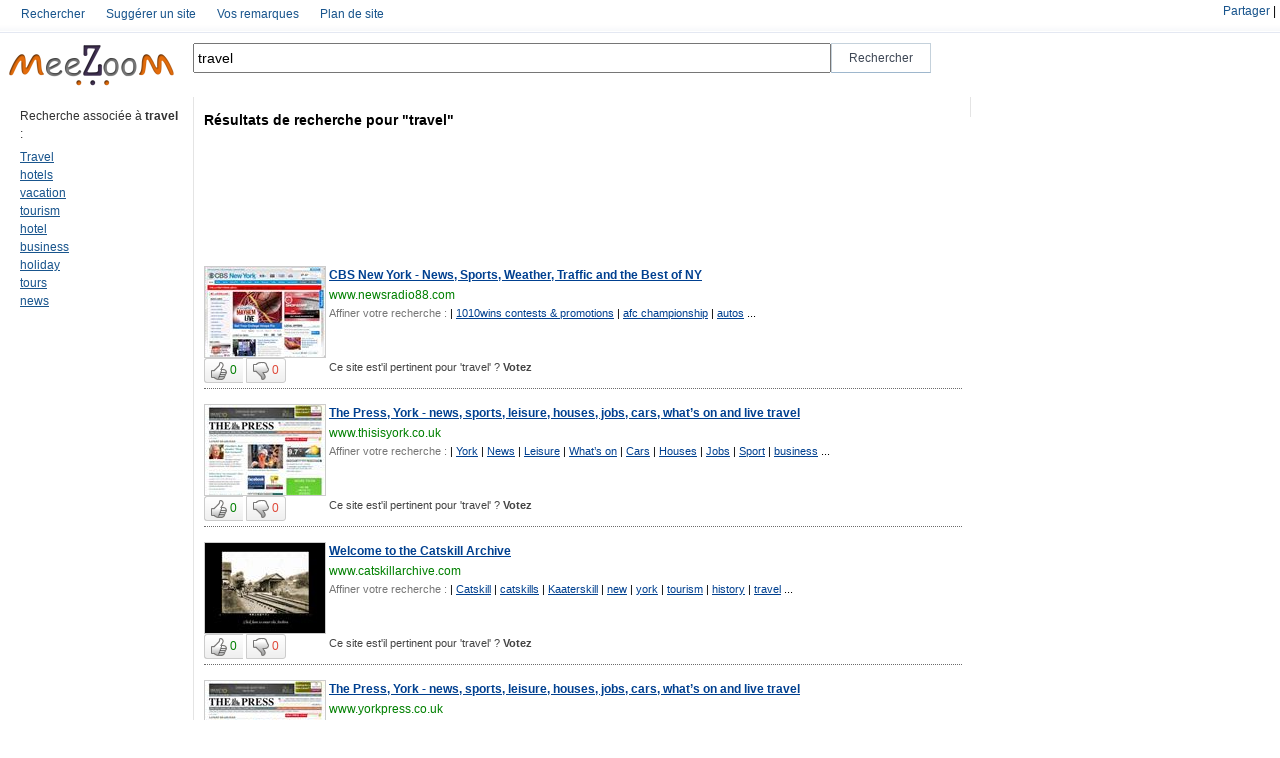

--- FILE ---
content_type: text/html; charset=UTF-8
request_url: http://www.meezoom.com/fre/m-tag/travel/12
body_size: 10268
content:
		<html xmlns="http://www.w3.org/1999/xhtml" lang="fr">
<head>
<title>

Recherche des meilleurs sites associés à 'travel' avec meeZoom</title>
<meta http-equiv="PRAGMA" content="NO-CACHE" />
<meta http-equiv="Cache-Control" content="no-cache" />
<meta name="Description" content="Les sites web associés à 'travel' : recherchez avec meeZoom les sites proposés et classés par les autres internautes." />
<meta name="Keywords" content="travel,Travel,hotels,vacation,tourism,hotel,business,holiday,tours,news" />
<meta http-equiv="Content-Type" content="text/html; charset=UTF-8" /><link rel="stylesheet" type="text/css" href="/css/like.css" /><link rel="stylesheet" type="text/css" href="/css/style.css" /><link rel="stylesheet" type="text/css" href="/css/stickytooltip.css" /><script type="text/javascript" src="/js/prototype.js"></script><script type="text/javascript" src="/js/jquery-1.2.6.js"></script><script type="text/javascript" src="/js/jquery.validate.js"></script><script type="text/javascript" src="/js/stickytooltip.js"></script><script type="text/javascript">
$j=jQuery.noConflict();
var app_path = "http://www.meezoom.com/"; 

$j(document).ready(function(){
  $j("#langue-footer").mouseover(function (){
		$j("#flags").show();
  });

  $j("#flags").mouseout(function (){
		$j("#flags").hide();
  });
});

function hidehead(){
	$j("#content-head").toggle("slow");
	$j("#flech").toggleClass('fleche-bar-c');
}

function addrank(url_id,keyword_id,keyword){
    var pars="data[Couple][keywords_id]="+keyword_id+"&data[Couple][urls_id]="+url_id+"&data[Keyword]="+keyword;
    new Ajax.Updater("js-fill", app_path + "tags/addrank/",{method:"post",postBody: pars,asynchronous:true, evalScripts:true,  requestHeaders:["js-fill"],onLoading:function(request){}});
}
function suprank(url_id,keyword_id,keyword){
    var pars="data[Couple][keywords_id]="+keyword_id+"&data[Couple][urls_id]="+url_id+"&data[Keyword]="+keyword;
    new Ajax.Updater("js-fill", app_path + "tags/suprank/",{method:"post",postBody: pars,asynchronous:true, evalScripts:true,  requestHeaders:["js-fill"],onLoading:function(request){}});
}

function setHomepage()
{
 if (document.all)
    {
        document.body.style.behavior='url(#default#homepage)';
  document.body.setHomePage('http://www.meezoom.com');
 
    }
    else if (window.sidebar)
    {
    if(window.netscape)
    {
         try
   {  
            netscape.security.PrivilegeManager.enablePrivilege("UniversalXPConnect");  
         }  
         catch(e)  
         {  
    alert("Cette action n'est pas autorisée par votre navigateur &#65292;si vous voulez l'autoriser saisissez about:config dans votre barre d'adresse, et changez la valeur de signed.applets.codebase_principal_support à true");  
         }
    } 
    var prefs = Components.classes['@mozilla.org/preferences-service;1'].getService(Components. interfaces.nsIPrefBranch);
    prefs.setCharPref('browser.startup.homepage','http://www.meezoom.com');
 }
}

</script>
<script language="JavaScript">
function favoris() {
if ( navigator.appName != 'Microsoft Internet Explorer'){
   window.sidebar.addPanel("meeZoom","http://www.meezoom.com","");
}else{
   window.external.AddFavorite("http://www.meezoom.com","MeeZoom"); 
   }
}
</script>

</head>
<body>

<div id="content-head">
	<div id="menu" style="position:relative;">
		<div id="wrapper">
		  	  <ul id="submenu">
	      
	        <li>
	      
	        <a href="/tags/index" class="tip">Rechercher</a>
	        </li>
	      
	       
	        <li>
	      	         <a href="/tags/suggest" class="tip">Suggérer un site</a>
	        </li>
	      
	      
	        <li>
	      
	         <a href="/remarques/index" class="tip">Vos remarques</a>
	        </li>
	      
	      
	      
	        <li>
	      
	         <a href="/tags/keywords" class="tip">Plan de site</a>
	      </li>
	  </ul>		</div>
		
		<div class="partage">
		<!-- AddThis Button BEGIN -->
			<div class='addthis_toolbox addthis_default_style lien' style='float:right!important;margin-top:5px;'>
			<a href='http://www.addthis.com/bookmark.php?v=250&amp;username=familyby' class='addthis_button_compact'>Partager</a>
			<span class='addthis_separator'>|</span>
			<a class='addthis_button_preferred_1'></a>
			<a class='addthis_button_preferred_2'></a>
			<a class='addthis_button_preferred_3'></a>
			<a class='addthis_button_preferred_4'></a>
			</div>
			<script type='text/javascript'>var addthis_config = {'data_track_clickback':true};</script>
			<script type='text/javascript' src='http://s7.addthis.com/js/250/addthis_widget.js#username=familyby'></script>
<!-- AddThis Button END -->		</div>
	</div>
	
	<div id="header" style="float:left; ">
	  	<div ><a href="/tags/index" id="logo" border="0"><img width="183px" height="46px" alt="Go to homepage" src="/img/logo-petit.png"></a>
	</div>
	<div id="searcharea" style="width:748px;float:left;">
		     <form action="/tags/keyword" method="POST" >
				<div style="float:left;"><input style="height:30px!important;width:638px!important;" value="travel" id="inputField" name="data[keyword]" autofocus="" autocomplete="off"></div>
				<div style="float:left;"><input style=" font-size: 12px!important;height:30px!important;width:100px!important;" type="submit" value="Rechercher" id="searchsubmit"></div>
				<div style="clear:both;"></div>
			 </form>
	</div>
	<div style="clear:both;"></div>
	<script>//var options_xml={script:"/ajax/autocomplete/?",varname:"input"};var as_xml=new AutoSuggest('inputField',options_xml);</script>	</div>
	<div style="clear:both;"></div>
</div>


<script type="text/javascript">
	function showpage(){
         $j("#loader-ajax").show();
   }	
</script>
<table>
<tbody>
<tr><td>
	<table id="searchtable">
		<tbody>
			<tr>
			<td id="searchresultstd">
				<div id="searchresults">
				  				   <!--  <h1 class="searchheader" style="color:#FA1111;">Resultats:  1 - 24 de 270. </h1>-->
				   <div class="clearboth">&nbsp;</div>
				
                   <!-- core result search -->				
				   <table>
				   <tr>
				     
				     <td class="colone-gauche titre-normale" " style="padding-top:10px; min-width :163px; max-width :163px;">
				       <label>Recherche associée à <b>travel</b> :</label><br>
				       <div class="lien-associer" >
					       					       <div>
				              <a href="/fre/m-tag/Travel/1">Travel</a>					       </div>
					       					       <div>
				              <a href="/fre/m-tag/hotels/1">hotels</a>					       </div>
					       					       <div>
				              <a href="/fre/m-tag/vacation/1">vacation</a>					       </div>
					       					       <div>
				              <a href="/fre/m-tag/tourism/1">tourism</a>					       </div>
					       					       <div>
				              <a href="/fre/m-tag/hotel/1">hotel</a>					       </div>
					       					       <div>
				              <a href="/fre/m-tag/business/1">business</a>					       </div>
					       					       <div>
				              <a href="/fre/m-tag/holiday/1">holiday</a>					       </div>
					       					       <div>
				              <a href="/fre/m-tag/tours/1">tours</a>					       </div>
					       					       <div>
				              <a href="/fre/m-tag/news/1">news</a>					       </div>
					       				       </div>				       
				     </td>
				     
			        <td class="colone-center" style="min-width :738px;">
			        	<h1><label>Résultats de recherche pour "travel"</label></h1>
			        	
				        <div class="pubad-horizentale"><script type="text/javascript"><!--
			google_ad_client = "ca-pub-1649196117698577";
			/* mz - horizontal */
			google_ad_slot = "9507979599";
			google_ad_width = 728;
			google_ad_height = 90;
			//-->
			</script>
			<script type="text/javascript"
				src="http://pagead2.googlesyndication.com/pagead/show_ads.js">
			</script>
			</div>
				        <ul id="urls">
	                        
					                                               					           	
						            <li>
								         <div class="box-result-thumb">
									          									          
									          									          			<a href="http://www.newsradio88.com" border="0" rel="nofollow">
									           
						                         
						                      								              <img width="120" height="90" border="0" src="/thumb-sites/www.newsradio88.com_thumb.jpg" />
					                         
									            </a>
								         </div>
								         <div class="box-result-text" > 
									          									             <a href="http://www.newsradio88.com" rel="nofollow"><b>CBS New York - News, Sports, Weather, Traffic and the Best of NY</b></a>
									           
									          
									          <p>
									           									          </p>
									          <label><a href="http://www.newsradio88.com" alt="22953News, Sports, Weather, Traffic and the Best of NY" rel="nofollow">www.newsradio88.com</a></label>
									          <div style="font-size:11px; ">
									          	<label style="color:#777;">Affiner votre recherche :</label>
									          	  									          	  									          	    | <a href="/fre/m-tag/1010wins_contests__promotions/1">1010wins contests &amp; promotions</a> 
									          	  									          	    | <a href="/fre/m-tag/afc_championship/1">afc championship</a> 
									          	  									          	    | <a href="/fre/m-tag/autos/1">autos</a> 
									          	   ...<br/>
									          </div>
								          </div>
		         
								          <div style="clear:both;"></div>
								          <div style="font-size:11px;">
									            <div class="box-result-vote" style="float:left;margin-top:0px;align:top;">
                                                 <span class="yt-uix-button-group">
                                                       <button   id="watch-like" onclick='addrank(22953,546,"travel")' class="master-sprite start  yt-uix-button "    data-tooltip="sticky1">
                                                        <img alt="" border="0" src="/img/pixel-vfl3z5WfW.gif" class="yt-uix-button-icon-watch-like"> 
                                                        <span style="color:#007F02;" id="addrank22953" class="yt-uix-button-content">0</span>
                                                       </button>
                                                       <button   id="watch-unlike" onclick='suprank(22953,546,"travel")' class="master-sprite end  yt-uix-button "    data-tooltip="sticky2" >
                                                        <img alt="" border="0" src="/img/pixel-vfl3z5WfW.gif" class="yt-uix-button-icon-watch-unlike">
                                                        <span style="color:#DF4737;" id="suprank22953" class="yt-uix-button-content">0</span>
                                                       </button>
                                                  </span>									            	
									            </div>
									          	<div class="box-result-text" style="float:left;align:top"> <label style="margin-left:0px;text-align:left;color:#444;">
									          	       
									          	       Ce site est'il pertinent pour 'travel' ? <b>Votez</b>									          	     
									          	  </label>
								          		</div>
								          </div>
								          <div style="clear:both;"></div>

							        </li>
							        <div class="trait-sous-li"></div>
							        								                                    					           	
						            <li>
								         <div class="box-result-thumb">
									          									          
									          									          			<a href="http://www.thisisyork.co.uk" border="0" rel="nofollow">
									           
						                         
						                      								              <img width="120" height="90" border="0" src="/thumb-sites/www.thisisyork.co.uk_thumb.jpg" />
					                         
									            </a>
								         </div>
								         <div class="box-result-text" > 
									          									             <a href="http://www.thisisyork.co.uk" rel="nofollow"><b>The Press, York - news, sports, leisure, houses, jobs, cars, what’s on and live travel</b></a>
									           
									          
									          <p>
									           									          </p>
									          <label><a href="http://www.thisisyork.co.uk" alt="22933York news and York sport coverage from The Press newspaper in York. Includes jobs, property, motors, entertainment, what's on, leisure and business." rel="nofollow">www.thisisyork.co.uk</a></label>
									          <div style="font-size:11px; ">
									          	<label style="color:#777;">Affiner votre recherche :</label>
									          	  									          	  									          	    | <a href="/fre/m-tag/York/1">York</a> 
									          	  									          	    | <a href="/fre/m-tag/News/1">News</a> 
									          	  									          	    | <a href="/fre/m-tag/Leisure/1">Leisure</a> 
									          	  									          	    | <a href="/fre/m-tag/What’s_on/1">What’s on</a> 
									          	  									          	    | <a href="/fre/m-tag/Cars/1">Cars</a> 
									          	  									          	    | <a href="/fre/m-tag/Houses/1">Houses</a> 
									          	  									          	    | <a href="/fre/m-tag/Jobs/1">Jobs</a> 
									          	  									          	    | <a href="/fre/m-tag/Sport/1">Sport</a> 
									          	  									          	    | <a href="/fre/m-tag/business/1">business</a> 
									          	   ...<br/>
									          </div>
								          </div>
		         
								          <div style="clear:both;"></div>
								          <div style="font-size:11px;">
									            <div class="box-result-vote" style="float:left;margin-top:0px;align:top;">
                                                 <span class="yt-uix-button-group">
                                                       <button   id="watch-like" onclick='addrank(22933,546,"travel")' class="master-sprite start  yt-uix-button "    data-tooltip="sticky1">
                                                        <img alt="" border="0" src="/img/pixel-vfl3z5WfW.gif" class="yt-uix-button-icon-watch-like"> 
                                                        <span style="color:#007F02;" id="addrank22933" class="yt-uix-button-content">0</span>
                                                       </button>
                                                       <button   id="watch-unlike" onclick='suprank(22933,546,"travel")' class="master-sprite end  yt-uix-button "    data-tooltip="sticky2" >
                                                        <img alt="" border="0" src="/img/pixel-vfl3z5WfW.gif" class="yt-uix-button-icon-watch-unlike">
                                                        <span style="color:#DF4737;" id="suprank22933" class="yt-uix-button-content">0</span>
                                                       </button>
                                                  </span>									            	
									            </div>
									          	<div class="box-result-text" style="float:left;align:top"> <label style="margin-left:0px;text-align:left;color:#444;">
									          	       
									          	       Ce site est'il pertinent pour 'travel' ? <b>Votez</b>									          	     
									          	  </label>
								          		</div>
								          </div>
								          <div style="clear:both;"></div>

							        </li>
							        <div class="trait-sous-li"></div>
							        								                                    					           	
						            <li>
								         <div class="box-result-thumb">
									          									          
									          									          			<a href="http://www.catskillarchive.com" border="0" rel="nofollow">
									           
						                         
						                      								              <img width="120" height="90" border="0" src="/thumb-sites/www.catskillarchive.com_thumb.jpg" />
					                         
									            </a>
								         </div>
								         <div class="box-result-text" > 
									          									             <a href="http://www.catskillarchive.com" rel="nofollow"><b>Welcome to the Catskill Archive</b></a>
									           
									          
									          <p>
									           									          </p>
									          <label><a href="http://www.catskillarchive.com" alt="22929Welcome to the Catskill Archive, a treasury of Catskill Mountains history!" rel="nofollow">www.catskillarchive.com</a></label>
									          <div style="font-size:11px; ">
									          	<label style="color:#777;">Affiner votre recherche :</label>
									          	  									          	  									          	    | <a href="/fre/m-tag/Catskill/1">Catskill</a> 
									          	  									          	    | <a href="/fre/m-tag/catskills/1">catskills</a> 
									          	  									          	    | <a href="/fre/m-tag/Kaaterskill/1">Kaaterskill</a> 
									          	  									          	    | <a href="/fre/m-tag/new/1">new</a> 
									          	  									          	    | <a href="/fre/m-tag/york/1">york</a> 
									          	  									          	    | <a href="/fre/m-tag/tourism/1">tourism</a> 
									          	  									          	    | <a href="/fre/m-tag/history/1">history</a> 
									          	  									          	    | <a href="/fre/m-tag/travel/1">travel</a> 
									          	   ...<br/>
									          </div>
								          </div>
		         
								          <div style="clear:both;"></div>
								          <div style="font-size:11px;">
									            <div class="box-result-vote" style="float:left;margin-top:0px;align:top;">
                                                 <span class="yt-uix-button-group">
                                                       <button   id="watch-like" onclick='addrank(22929,546,"travel")' class="master-sprite start  yt-uix-button "    data-tooltip="sticky1">
                                                        <img alt="" border="0" src="/img/pixel-vfl3z5WfW.gif" class="yt-uix-button-icon-watch-like"> 
                                                        <span style="color:#007F02;" id="addrank22929" class="yt-uix-button-content">0</span>
                                                       </button>
                                                       <button   id="watch-unlike" onclick='suprank(22929,546,"travel")' class="master-sprite end  yt-uix-button "    data-tooltip="sticky2" >
                                                        <img alt="" border="0" src="/img/pixel-vfl3z5WfW.gif" class="yt-uix-button-icon-watch-unlike">
                                                        <span style="color:#DF4737;" id="suprank22929" class="yt-uix-button-content">0</span>
                                                       </button>
                                                  </span>									            	
									            </div>
									          	<div class="box-result-text" style="float:left;align:top"> <label style="margin-left:0px;text-align:left;color:#444;">
									          	       
									          	       Ce site est'il pertinent pour 'travel' ? <b>Votez</b>									          	     
									          	  </label>
								          		</div>
								          </div>
								          <div style="clear:both;"></div>

							        </li>
							        <div class="trait-sous-li"></div>
							        								                                    					           	
						            <li>
								         <div class="box-result-thumb">
									          									          
									          									          			<a href="http://www.yorkpress.co.uk" border="0" rel="nofollow">
									           
						                         
						                      								              <img width="120" height="90" border="0" src="/thumb-sites/www.yorkpress.co.uk_thumb.jpg" />
					                         
									            </a>
								         </div>
								         <div class="box-result-text" > 
									          									             <a href="http://www.yorkpress.co.uk" rel="nofollow"><b>The Press, York - news, sports, leisure, houses, jobs, cars, what’s on and live travel</b></a>
									           
									          
									          <p>
									           									          </p>
									          <label><a href="http://www.yorkpress.co.uk" alt="22909York news and York sport coverage from The Press newspaper in York. Includes jobs, property, motors, entertainment, what's on, leisure and business." rel="nofollow">www.yorkpress.co.uk</a></label>
									          <div style="font-size:11px; ">
									          	<label style="color:#777;">Affiner votre recherche :</label>
									          	  									          	  									          	    | <a href="/fre/m-tag/York/1">York</a> 
									          	  									          	    | <a href="/fre/m-tag/News/1">News</a> 
									          	  									          	    | <a href="/fre/m-tag/Leisure/1">Leisure</a> 
									          	  									          	    | <a href="/fre/m-tag/What’s_on/1">What’s on</a> 
									          	  									          	    | <a href="/fre/m-tag/Cars/1">Cars</a> 
									          	  									          	    | <a href="/fre/m-tag/Houses/1">Houses</a> 
									          	  									          	    | <a href="/fre/m-tag/Jobs/1">Jobs</a> 
									          	  									          	    | <a href="/fre/m-tag/Sport/1">Sport</a> 
									          	  									          	    | <a href="/fre/m-tag/business/1">business</a> 
									          	   ...<br/>
									          </div>
								          </div>
		         
								          <div style="clear:both;"></div>
								          <div style="font-size:11px;">
									            <div class="box-result-vote" style="float:left;margin-top:0px;align:top;">
                                                 <span class="yt-uix-button-group">
                                                       <button   id="watch-like" onclick='addrank(22909,546,"travel")' class="master-sprite start  yt-uix-button "    data-tooltip="sticky1">
                                                        <img alt="" border="0" src="/img/pixel-vfl3z5WfW.gif" class="yt-uix-button-icon-watch-like"> 
                                                        <span style="color:#007F02;" id="addrank22909" class="yt-uix-button-content">0</span>
                                                       </button>
                                                       <button   id="watch-unlike" onclick='suprank(22909,546,"travel")' class="master-sprite end  yt-uix-button "    data-tooltip="sticky2" >
                                                        <img alt="" border="0" src="/img/pixel-vfl3z5WfW.gif" class="yt-uix-button-icon-watch-unlike">
                                                        <span style="color:#DF4737;" id="suprank22909" class="yt-uix-button-content">0</span>
                                                       </button>
                                                  </span>									            	
									            </div>
									          	<div class="box-result-text" style="float:left;align:top"> <label style="margin-left:0px;text-align:left;color:#444;">
									          	       
									          	       Ce site est'il pertinent pour 'travel' ? <b>Votez</b>									          	     
									          	  </label>
								          		</div>
								          </div>
								          <div style="clear:both;"></div>

							        </li>
							        <div class="trait-sous-li"></div>
							        								                                    					           	
						            <li>
								         <div class="box-result-thumb">
									          									          
									          									          			<a href="http://www.coatopa.com" border="0" rel="nofollow">
									           
						                         
						                      								              <img width="120" height="90" border="0" src="/thumb-sites/www.coatopa.com_thumb.jpg" />
					                         
									            </a>
								         </div>
								         <div class="box-result-text" > 
									          									             <a href="http://www.coatopa.com" rel="nofollow"><b>FLOYD INGRAM'S DEN</b></a>
									           
									          
									          <p>
									           This site is a meta-directory that provides links to resources by categories: African American Resources, Arts &amp; Sciences, Business, Education, Library Services, News Media,  O ...									          </p>
									          <label><a href="http://www.coatopa.com" alt="22906This site is a meta-directory that provides links to resources by categories: African American Resources, Arts &amp; Sciences, Business, Education, Library Services, News Media,  Organizations and Technology.  Also, includes personal documents and photos of and by Floyd Ingram." rel="nofollow">www.coatopa.com</a></label>
									          <div style="font-size:11px; ">
									          	<label style="color:#777;">Affiner votre recherche :</label>
									          	  									          	  									          	    | <a href="/fre/m-tag/Floyd_Ingram/1">Floyd Ingram</a> 
									          	  									          	    | <a href="/fre/m-tag/African_American_Resources/1">African American Resources</a> 
									          	  									          	    | <a href="/fre/m-tag/Blacks/1">Blacks</a> 
									          	   ...<br/>
									          </div>
								          </div>
		         
								          <div style="clear:both;"></div>
								          <div style="font-size:11px;">
									            <div class="box-result-vote" style="float:left;margin-top:0px;align:top;">
                                                 <span class="yt-uix-button-group">
                                                       <button   id="watch-like" onclick='addrank(22906,546,"travel")' class="master-sprite start  yt-uix-button "    data-tooltip="sticky1">
                                                        <img alt="" border="0" src="/img/pixel-vfl3z5WfW.gif" class="yt-uix-button-icon-watch-like"> 
                                                        <span style="color:#007F02;" id="addrank22906" class="yt-uix-button-content">0</span>
                                                       </button>
                                                       <button   id="watch-unlike" onclick='suprank(22906,546,"travel")' class="master-sprite end  yt-uix-button "    data-tooltip="sticky2" >
                                                        <img alt="" border="0" src="/img/pixel-vfl3z5WfW.gif" class="yt-uix-button-icon-watch-unlike">
                                                        <span style="color:#DF4737;" id="suprank22906" class="yt-uix-button-content">0</span>
                                                       </button>
                                                  </span>									            	
									            </div>
									          	<div class="box-result-text" style="float:left;align:top"> <label style="margin-left:0px;text-align:left;color:#444;">
									          	       
									          	       Ce site est'il pertinent pour 'travel' ? <b>Votez</b>									          	     
									          	  </label>
								          		</div>
								          </div>
								          <div style="clear:both;"></div>

							        </li>
							        <div class="trait-sous-li"></div>
							        								                                    					           	
						            <li>
								         <div class="box-result-thumb">
									          									          
									          									          			<a href="http://www.llbean.com" border="0" rel="nofollow">
									           
						                         
						                      								              <img width="120" height="90" border="0" src="/thumb-sites/www.llbean.com_thumb.jpg" />
					                         
									            </a>
								         </div>
								         <div class="box-result-text" > 
									          									             <a href="http://www.llbean.com" rel="nofollow"><b>L.L.Bean: Shipped for Free, Guaranteed to Last</b></a>
									           
									          
									          <p>
									           									          </p>
									          <label><a href="http://www.llbean.com" alt="5285Shop L.L.Bean for Everyday Free Shipping on apparel, footwear, backpacks and more, all backed by our 100% satisfaction guarantee." rel="nofollow">www.llbean.com</a></label>
									          <div style="font-size:11px; ">
									          	<label style="color:#777;">Affiner votre recherche :</label>
									          	  									          	  									          	    | <a href="/fre/m-tag/ll_bean/1">ll bean</a> 
									          	  									          	    | <a href="/fre/m-tag/outdoor_apparel_and_gear/1">outdoor apparel and gear</a> 
									          	  									          	    | <a href="/fre/m-tag/footwear/1">footwear</a> 
									          	  									          	    | <a href="/fre/m-tag/home_furnishings/1">home furnishings</a> 
									          	   ...<br/>
									          </div>
								          </div>
		         
								          <div style="clear:both;"></div>
								          <div style="font-size:11px;">
									            <div class="box-result-vote" style="float:left;margin-top:0px;align:top;">
                                                 <span class="yt-uix-button-group">
                                                       <button   id="watch-like" onclick='addrank(5285,546,"travel")' class="master-sprite start  yt-uix-button "    data-tooltip="sticky1">
                                                        <img alt="" border="0" src="/img/pixel-vfl3z5WfW.gif" class="yt-uix-button-icon-watch-like"> 
                                                        <span style="color:#007F02;" id="addrank5285" class="yt-uix-button-content">0</span>
                                                       </button>
                                                       <button   id="watch-unlike" onclick='suprank(5285,546,"travel")' class="master-sprite end  yt-uix-button "    data-tooltip="sticky2" >
                                                        <img alt="" border="0" src="/img/pixel-vfl3z5WfW.gif" class="yt-uix-button-icon-watch-unlike">
                                                        <span style="color:#DF4737;" id="suprank5285" class="yt-uix-button-content">0</span>
                                                       </button>
                                                  </span>									            	
									            </div>
									          	<div class="box-result-text" style="float:left;align:top"> <label style="margin-left:0px;text-align:left;color:#444;">
									          	       
									          	       Ce site est'il pertinent pour 'travel' ? <b>Votez</b>									          	     
									          	  </label>
								          		</div>
								          </div>
								          <div style="clear:both;"></div>

							        </li>
							        <div class="trait-sous-li"></div>
							        								                                    					           	
						            <li>
								         <div class="box-result-thumb">
									          									          
									          									          			<a href="http://www.maisondesamis.com" border="0" rel="nofollow">
									           
						                         
						                      								              <img width="120" height="90" border="0" src="/thumb-sites/www.maisondesamis.com_thumb.jpg" />
					                         
									            </a>
								         </div>
								         <div class="box-result-text" > 
									          									             <a href="http://www.maisondesamis.com" rel="nofollow"><b></b></a>
									           
									          
									          <p>
									           									          </p>
									          <label><a href="http://www.maisondesamis.com" alt="3008Maison Des Amis, located in Breaux Bridge, Louisiana" rel="nofollow">www.maisondesamis.com</a></label>
									          <div style="font-size:11px; ">
									          	<label style="color:#777;">Affiner votre recherche :</label>
									          	  									          	  									          	    | <a href="/fre/m-tag/Maison_Des_Amis/1">Maison Des Amis</a> 
									          	  									          	    | <a href="/fre/m-tag/bed_and_breakfeast/1">bed and breakfeast</a> 
									          	  									          	    | <a href="/fre/m-tag/Breaux_Bridge/1">Breaux Bridge</a> 
									          	  									          	    | <a href="/fre/m-tag/Louisiana/1">Louisiana</a> 
									          	  									          	    | <a href="/fre/m-tag/motel/1">motel</a> 
									          	   ...<br/>
									          </div>
								          </div>
		         
								          <div style="clear:both;"></div>
								          <div style="font-size:11px;">
									            <div class="box-result-vote" style="float:left;margin-top:0px;align:top;">
                                                 <span class="yt-uix-button-group">
                                                       <button   id="watch-like" onclick='addrank(3008,546,"travel")' class="master-sprite start  yt-uix-button "    data-tooltip="sticky1">
                                                        <img alt="" border="0" src="/img/pixel-vfl3z5WfW.gif" class="yt-uix-button-icon-watch-like"> 
                                                        <span style="color:#007F02;" id="addrank3008" class="yt-uix-button-content">0</span>
                                                       </button>
                                                       <button   id="watch-unlike" onclick='suprank(3008,546,"travel")' class="master-sprite end  yt-uix-button "    data-tooltip="sticky2" >
                                                        <img alt="" border="0" src="/img/pixel-vfl3z5WfW.gif" class="yt-uix-button-icon-watch-unlike">
                                                        <span style="color:#DF4737;" id="suprank3008" class="yt-uix-button-content">0</span>
                                                       </button>
                                                  </span>									            	
									            </div>
									          	<div class="box-result-text" style="float:left;align:top"> <label style="margin-left:0px;text-align:left;color:#444;">
									          	       
									          	       Ce site est'il pertinent pour 'travel' ? <b>Votez</b>									          	     
									          	  </label>
								          		</div>
								          </div>
								          <div style="clear:both;"></div>

							        </li>
							        <div class="trait-sous-li"></div>
							        								                                    					           	
						            <li>
								         <div class="box-result-thumb">
									          									          
									          									          			<a href="http://www.totallyfreestuff.com" border="0" rel="nofollow">
									           
						                         
						                      								              <img width="120" height="90" border="0" src="/thumb-sites/www.totallyfreestuff.com_thumb.jpg" />
					                         
									            </a>
								         </div>
								         <div class="box-result-text" > 
									          									             <a href="http://www.totallyfreestuff.com" rel="nofollow"><b></b></a>
									           
									          
									          <p>
									           TotallyFreeStuff.com is the largest directory of freebies online.  Our freebie list includes free posters, software, t-shirts, mouse pads, clothing, hats, food samples, make-up, co ...									          </p>
									          <label><a href="http://www.totallyfreestuff.com" alt="4863TotallyFreeStuff.com is the largest directory of freebies online.  Our freebie list includes free posters, software, t-shirts, mouse pads, clothing, hats, food samples, make-up, cosmetics, shampoo, soap, cleaning supplies, poker chips, trips, vacations, screen savers, cd-roms, cds, dvds, movies, music, jewelry, contents, electronics, stereos, tvs, dvd players, tools, and much more." rel="nofollow">www.totallyfreestuff.com</a></label>
									          <div style="font-size:11px; ">
									          	<label style="color:#777;">Affiner votre recherche :</label>
									          	  									          	  									          	    | <a href="/fre/m-tag/free/1">free</a> 
									          	  									          	    | <a href="/fre/m-tag/freebies/1">freebies</a> 
									          	  									          	    | <a href="/fre/m-tag/free_stuff/1">free stuff</a> 
									          	  									          	    | <a href="/fre/m-tag/freestuff/1">freestuff</a> 
									          	  									          	    | <a href="/fre/m-tag/free_books/1">free books</a> 
									          	  									          	    | <a href="/fre/m-tag/free_calendars/1">free calendars</a> 
									          	   ...<br/>
									          </div>
								          </div>
		         
								          <div style="clear:both;"></div>
								          <div style="font-size:11px;">
									            <div class="box-result-vote" style="float:left;margin-top:0px;align:top;">
                                                 <span class="yt-uix-button-group">
                                                       <button   id="watch-like" onclick='addrank(4863,546,"travel")' class="master-sprite start  yt-uix-button "    data-tooltip="sticky1">
                                                        <img alt="" border="0" src="/img/pixel-vfl3z5WfW.gif" class="yt-uix-button-icon-watch-like"> 
                                                        <span style="color:#007F02;" id="addrank4863" class="yt-uix-button-content">0</span>
                                                       </button>
                                                       <button   id="watch-unlike" onclick='suprank(4863,546,"travel")' class="master-sprite end  yt-uix-button "    data-tooltip="sticky2" >
                                                        <img alt="" border="0" src="/img/pixel-vfl3z5WfW.gif" class="yt-uix-button-icon-watch-unlike">
                                                        <span style="color:#DF4737;" id="suprank4863" class="yt-uix-button-content">0</span>
                                                       </button>
                                                  </span>									            	
									            </div>
									          	<div class="box-result-text" style="float:left;align:top"> <label style="margin-left:0px;text-align:left;color:#444;">
									          	       
									          	       Ce site est'il pertinent pour 'travel' ? <b>Votez</b>									          	     
									          	  </label>
								          		</div>
								          </div>
								          <div style="clear:both;"></div>

							        </li>
							        <div class="trait-sous-li"></div>
							        								                                    					           	
						            <li>
								         <div class="box-result-thumb">
									          									          
									          									          			<a href="http://www.travel-arch.com" border="0" rel="nofollow">
									           
						                         
						                      								              <img width="120" height="90" border="0" src="/thumb-sites/www.travel-arch.com_thumb.jpg" />
					                         
									            </a>
								         </div>
								         <div class="box-result-text" > 
									          									             <a href="http://www.travel-arch.com" rel="nofollow"><b>+++ THE TRAVEL ARCHITECT +++ Specialized in luxury travel</b></a>
									           
									          
									          <p>
									           									          </p>
									          <label><a href="http://www.travel-arch.com" alt="49214Specialized in luxury travel, spécialisé en voyage de luxe" rel="nofollow">www.travel-arch.com</a></label>
									          <div style="font-size:11px; ">
									          	<label style="color:#777;">Affiner votre recherche :</label>
									          	  									          	  									          	    | <a href="/fre/m-tag/travel/1">travel</a> 
									          	  									          	    | <a href="/fre/m-tag/architect/1">architect</a> 
									          	  									          	    | <a href="/fre/m-tag/voyage/1">voyage</a> 
									          	  									          	    | <a href="/fre/m-tag/architecte/1">architecte</a> 
									          	  									          	    | <a href="/fre/m-tag/luxury/1">luxury</a> 
									          	  									          	    | <a href="/fre/m-tag/luxe/1">luxe</a> 
									          	  									          	    | <a href="/fre/m-tag/geneva/1">geneva</a> 
									          	  									          	    | <a href="/fre/m-tag/genève/1">genève</a> 
									          	   ...<br/>
									          </div>
								          </div>
		         
								          <div style="clear:both;"></div>
								          <div style="font-size:11px;">
									            <div class="box-result-vote" style="float:left;margin-top:0px;align:top;">
                                                 <span class="yt-uix-button-group">
                                                       <button   id="watch-like" onclick='addrank(49214,546,"travel")' class="master-sprite start  yt-uix-button "    data-tooltip="sticky1">
                                                        <img alt="" border="0" src="/img/pixel-vfl3z5WfW.gif" class="yt-uix-button-icon-watch-like"> 
                                                        <span style="color:#007F02;" id="addrank49214" class="yt-uix-button-content">0</span>
                                                       </button>
                                                       <button   id="watch-unlike" onclick='suprank(49214,546,"travel")' class="master-sprite end  yt-uix-button "    data-tooltip="sticky2" >
                                                        <img alt="" border="0" src="/img/pixel-vfl3z5WfW.gif" class="yt-uix-button-icon-watch-unlike">
                                                        <span style="color:#DF4737;" id="suprank49214" class="yt-uix-button-content">0</span>
                                                       </button>
                                                  </span>									            	
									            </div>
									          	<div class="box-result-text" style="float:left;align:top"> <label style="margin-left:0px;text-align:left;color:#444;">
									          	       
									          	       Ce site est'il pertinent pour 'travel' ? <b>Votez</b>									          	     
									          	  </label>
								          		</div>
								          </div>
								          <div style="clear:both;"></div>

							        </li>
							        <div class="trait-sous-li"></div>
							        								                                    					           	
						            <li>
								         <div class="box-result-thumb">
									          									          
									          									          			<a href="http://www.petites-annonces-immobilier.eu" border="0" rel="nofollow">
									           
						                         
						                      								              <img width="120" height="90" border="0" src="/thumb-sites/www.petites-annonces-immobilier.eu_thumb.jpg" />
					                         
									            </a>
								         </div>
								         <div class="box-result-text" > 
									          									             <a href="http://www.petites-annonces-immobilier.eu" rel="nofollow"><b> Petites annonces immobilier : Vente et location </b></a>
									           
									          
									          <p>
									           									          </p>
									          <label><a href="http://www.petites-annonces-immobilier.eu" alt="47902Petites annonces immobilier, déposer gratuitement vos petites annonces de ventes ou de location de maison ou d\\'appartement." rel="nofollow">www.petites-annonces-immobilier.eu</a></label>
									          <div style="font-size:11px; ">
									          	<label style="color:#777;">Affiner votre recherche :</label>
									          	  									          	  									          	    | <a href="/fre/m-tag/classifieds/1">classifieds</a> 
									          	  									          	    | <a href="/fre/m-tag/ads/1">ads</a> 
									          	  									          	    | <a href="/fre/m-tag/cars/1">cars</a> 
									          	  									          	    | <a href="/fre/m-tag/jobs/1">jobs</a> 
									          	  									          	    | <a href="/fre/m-tag/real_estate/1">real estate</a> 
									          	  									          	    | <a href="/fre/m-tag/personals/1">personals</a> 
									          	  									          	    | <a href="/fre/m-tag/collectibles/1">collectibles</a> 
									          	   ...<br/>
									          </div>
								          </div>
		         
								          <div style="clear:both;"></div>
								          <div style="font-size:11px;">
									            <div class="box-result-vote" style="float:left;margin-top:0px;align:top;">
                                                 <span class="yt-uix-button-group">
                                                       <button   id="watch-like" onclick='addrank(47902,546,"travel")' class="master-sprite start  yt-uix-button "    data-tooltip="sticky1">
                                                        <img alt="" border="0" src="/img/pixel-vfl3z5WfW.gif" class="yt-uix-button-icon-watch-like"> 
                                                        <span style="color:#007F02;" id="addrank47902" class="yt-uix-button-content">0</span>
                                                       </button>
                                                       <button   id="watch-unlike" onclick='suprank(47902,546,"travel")' class="master-sprite end  yt-uix-button "    data-tooltip="sticky2" >
                                                        <img alt="" border="0" src="/img/pixel-vfl3z5WfW.gif" class="yt-uix-button-icon-watch-unlike">
                                                        <span style="color:#DF4737;" id="suprank47902" class="yt-uix-button-content">0</span>
                                                       </button>
                                                  </span>									            	
									            </div>
									          	<div class="box-result-text" style="float:left;align:top"> <label style="margin-left:0px;text-align:left;color:#444;">
									          	       
									          	       Ce site est'il pertinent pour 'travel' ? <b>Votez</b>									          	     
									          	  </label>
								          		</div>
								          </div>
								          <div style="clear:both;"></div>

							        </li>
							        <div class="trait-sous-li"></div>
							        								                                    					           	
						            <li>
								         <div class="box-result-thumb">
									          									          
									          									          			<a href="http://www.reunitoo.re" border="0" rel="nofollow">
									           
						                         
						                      								              <img width="120" height="90" border="0" src="/thumb-sites/www.reunitoo.re_thumb.jpg" />
					                         
									            </a>
								         </div>
								         <div class="box-result-text" > 
									          									             <a href="http://www.reunitoo.re" rel="nofollow"><b>Premier portail Internet de l'ile de la Reunion, pour le bien etre</b></a>
									           
									          
									          <p>
									           Reunitoo est le premier portail internet de l'ILE de la Reunion, ocean indien, France  monde, inde et chine. Decouvrez les actualites, mode-beaute, sante-bien etre, annuaires profe ...									          </p>
									          <label><a href="http://www.reunitoo.re" alt="46166Reunitoo est le premier portail internet de l'ILE de la Reunion, ocean indien, France  monde, inde et chine. Decouvrez les actualites, mode-beaute, sante-bien etre, annuaires professionnels et entreprises, rencontres et reseau sociaux, economie dentreprise, juridique, appel d'offres, telechargement musique-video et jeux, voyages-reservation vols pas chers, cinema et programmes television-radios, sortie-sports, maison-décoration, gastronomie, autos, motos, petites annonces et immobilier, plus de 60 000 fichiers  et 33 554 152 darticles d'actualites et d'archives reunionnaises disponibles" rel="nofollow">www.reunitoo.re</a></label>
									          <div style="font-size:11px; ">
									          	<label style="color:#777;">Affiner votre recherche :</label>
									          	  									          	  									          	    | <a href="/fre/m-tag/ILE_Reunion/1">ILE Reunion</a> 
									          	  									          	    | <a href="/fre/m-tag/Reunion/1">Reunion</a> 
									          	  									          	    | <a href="/fre/m-tag/Reunion_Resort/1">Reunion Resort</a> 
									          	  									          	    | <a href="/fre/m-tag/School_Reunion/1">School Reunion</a> 
									          	  									          	    | <a href="/fre/m-tag/Reunion_Island/1">Reunion Island</a> 
									          	   ...<br/>
									          </div>
								          </div>
		         
								          <div style="clear:both;"></div>
								          <div style="font-size:11px;">
									            <div class="box-result-vote" style="float:left;margin-top:0px;align:top;">
                                                 <span class="yt-uix-button-group">
                                                       <button   id="watch-like" onclick='addrank(46166,546,"travel")' class="master-sprite start  yt-uix-button "    data-tooltip="sticky1">
                                                        <img alt="" border="0" src="/img/pixel-vfl3z5WfW.gif" class="yt-uix-button-icon-watch-like"> 
                                                        <span style="color:#007F02;" id="addrank46166" class="yt-uix-button-content">0</span>
                                                       </button>
                                                       <button   id="watch-unlike" onclick='suprank(46166,546,"travel")' class="master-sprite end  yt-uix-button "    data-tooltip="sticky2" >
                                                        <img alt="" border="0" src="/img/pixel-vfl3z5WfW.gif" class="yt-uix-button-icon-watch-unlike">
                                                        <span style="color:#DF4737;" id="suprank46166" class="yt-uix-button-content">0</span>
                                                       </button>
                                                  </span>									            	
									            </div>
									          	<div class="box-result-text" style="float:left;align:top"> <label style="margin-left:0px;text-align:left;color:#444;">
									          	       
									          	       Ce site est'il pertinent pour 'travel' ? <b>Votez</b>									          	     
									          	  </label>
								          		</div>
								          </div>
								          <div style="clear:both;"></div>

							        </li>
							        <div class="trait-sous-li"></div>
							        								                                    					           	
						            <li>
								         <div class="box-result-thumb">
									          									          
									          									          			<a href="http://www.cnn.com" border="0" rel="nofollow">
									           
						                         
						                      								              <img width="120" height="90" border="0" src="/img/thumb-site.png" />
					                         
									            </a>
								         </div>
								         <div class="box-result-text" > 
									          									             <a href="http://www.cnn.com" rel="nofollow"><b>CNN.com International - Breaking, World, Business, Sports, Entertainment and Video News</b></a>
									           
									          
									          <p>
									           CNN.com International delivers breaking news from across the globe and information on the latest top stories, business, sports and entertainment headlines.  Follow the news as it h ...									          </p>
									          <label><a href="http://www.cnn.com" alt="10511CNN.com International delivers breaking news from across the globe and information on the latest top stories, business, sports and entertainment headlines.  Follow the news as it happens through: special reports, videos, audio, photo galleries plus interactive maps and timelines." rel="nofollow">www.cnn.com</a></label>
									          <div style="font-size:11px; ">
									          	<label style="color:#777;">Affiner votre recherche :</label>
									          	  									          	  									          	    | <a href="/fre/m-tag/CNN/1">CNN</a> 
									          	  									          	    | <a href="/fre/m-tag/CNN_news/1">CNN news</a> 
									          	  									          	    | <a href="/fre/m-tag/CNN_International/1">CNN International</a> 
									          	  									          	    | <a href="/fre/m-tag/CNN_International_news/1">CNN International news</a> 
									          	   ...<br/>
									          </div>
								          </div>
		         
								          <div style="clear:both;"></div>
								          <div style="font-size:11px;">
									            <div class="box-result-vote" style="float:left;margin-top:0px;align:top;">
                                                 <span class="yt-uix-button-group">
                                                       <button   id="watch-like" onclick='addrank(10511,546,"travel")' class="master-sprite start  yt-uix-button "    data-tooltip="sticky1">
                                                        <img alt="" border="0" src="/img/pixel-vfl3z5WfW.gif" class="yt-uix-button-icon-watch-like"> 
                                                        <span style="color:#007F02;" id="addrank10511" class="yt-uix-button-content">0</span>
                                                       </button>
                                                       <button   id="watch-unlike" onclick='suprank(10511,546,"travel")' class="master-sprite end  yt-uix-button "    data-tooltip="sticky2" >
                                                        <img alt="" border="0" src="/img/pixel-vfl3z5WfW.gif" class="yt-uix-button-icon-watch-unlike">
                                                        <span style="color:#DF4737;" id="suprank10511" class="yt-uix-button-content">0</span>
                                                       </button>
                                                  </span>									            	
									            </div>
									          	<div class="box-result-text" style="float:left;align:top"> <label style="margin-left:0px;text-align:left;color:#444;">
									          	       
									          	       Ce site est'il pertinent pour 'travel' ? <b>Votez</b>									          	     
									          	  </label>
								          		</div>
								          </div>
								          <div style="clear:both;"></div>

							        </li>
							        <div class="trait-sous-li"></div>
							        								                                    					           	
						            <li>
								         <div class="box-result-thumb">
									          									          
									          									          			<a href="http://www.flyercatamaran.com" border="0" rel="nofollow">
									           
						                         
						                      								              <img width="120" height="90" border="0" src="/thumb-sites/www.flyercatamaran.com_thumb.jpg" />
					                         
									            </a>
								         </div>
								         <div class="box-result-text" > 
									          									             <a href="http://www.flyercatamaran.com" rel="nofollow"><b></b></a>
									           
									          
									          <p>
									           									          </p>
									          <label><a href="http://www.flyercatamaran.com" alt="9691" rel="nofollow">www.flyercatamaran.com</a></label>
									          <div style="font-size:11px; ">
									          	<label style="color:#777;">Affiner votre recherche :</label>
									          	  									          	  									          	    | <a href="/fre/m-tag/Sailing/1">Sailing</a> 
									          	  									          	    | <a href="/fre/m-tag/fun/1">fun</a> 
									          	  									          	    | <a href="/fre/m-tag/happy/1">happy</a> 
									          	  									          	    | <a href="/fre/m-tag/happiness/1">happiness</a> 
									          	  									          	    | <a href="/fre/m-tag/ocean/1">ocean</a> 
									          	  									          	    | <a href="/fre/m-tag/beach/1">beach</a> 
									          	  									          	    | <a href="/fre/m-tag/tours/1">tours</a> 
									          	  									          	    | <a href="/fre/m-tag/catamaran/1">catamaran</a> 
									          	  									          	    | <a href="/fre/m-tag/Miami/1">Miami</a> 
									          	   ...<br/>
									          </div>
								          </div>
		         
								          <div style="clear:both;"></div>
								          <div style="font-size:11px;">
									            <div class="box-result-vote" style="float:left;margin-top:0px;align:top;">
                                                 <span class="yt-uix-button-group">
                                                       <button   id="watch-like" onclick='addrank(9691,546,"travel")' class="master-sprite start  yt-uix-button "    data-tooltip="sticky1">
                                                        <img alt="" border="0" src="/img/pixel-vfl3z5WfW.gif" class="yt-uix-button-icon-watch-like"> 
                                                        <span style="color:#007F02;" id="addrank9691" class="yt-uix-button-content">0</span>
                                                       </button>
                                                       <button   id="watch-unlike" onclick='suprank(9691,546,"travel")' class="master-sprite end  yt-uix-button "    data-tooltip="sticky2" >
                                                        <img alt="" border="0" src="/img/pixel-vfl3z5WfW.gif" class="yt-uix-button-icon-watch-unlike">
                                                        <span style="color:#DF4737;" id="suprank9691" class="yt-uix-button-content">0</span>
                                                       </button>
                                                  </span>									            	
									            </div>
									          	<div class="box-result-text" style="float:left;align:top"> <label style="margin-left:0px;text-align:left;color:#444;">
									          	       
									          	       Ce site est'il pertinent pour 'travel' ? <b>Votez</b>									          	     
									          	  </label>
								          		</div>
								          </div>
								          <div style="clear:both;"></div>

							        </li>
							        <div class="trait-sous-li"></div>
							        								                                    					           	
						            <li>
								         <div class="box-result-thumb">
									          									          
									          									          			<a href="http://www.cantonsouthdakota.com" border="0" rel="nofollow">
									           
						                         
						                      								              <img width="120" height="90" border="0" src="/thumb-sites/www.cantonsouthdakota.com_thumb.jpg" />
					                         
									            </a>
								         </div>
								         <div class="box-result-text" > 
									          									             <a href="http://www.cantonsouthdakota.com" rel="nofollow"><b>CANTON SOUTH DAKOTA&nbsp;&nbsp;&nbsp;&nbsp; A Southeastern South Dakota Community</b></a>
									           
									          
									          <p>
									           Canton, South Dakota  guide &amp; directory to attractions &amp; events, motels -  hotels, restaurants, businesses, real estate, autos - trucks - boats - RVs, sportsman -recreation ...									          </p>
									          <label><a href="http://www.cantonsouthdakota.com" alt="9194Canton, South Dakota  guide &amp; directory to attractions &amp; events, motels -  hotels, restaurants, businesses, real estate, autos - trucks - boats - RVs, sportsman -recreation, and  truck-travel stops" rel="nofollow">www.cantonsouthdakota.com</a></label>
									          <div style="font-size:11px; ">
									          	<label style="color:#777;">Affiner votre recherche :</label>
									          	  									          	  									          	    | <a href="/fre/m-tag/travel__tourism/1">travel &amp; tourism</a> 
									          	  									          	    | <a href="/fre/m-tag/South_Dakota_links/1">South Dakota links</a> 
									          	  									          	    | <a href="/fre/m-tag/attractions_and_events/1">attractions and events</a> 
									          	   ...<br/>
									          </div>
								          </div>
		         
								          <div style="clear:both;"></div>
								          <div style="font-size:11px;">
									            <div class="box-result-vote" style="float:left;margin-top:0px;align:top;">
                                                 <span class="yt-uix-button-group">
                                                       <button   id="watch-like" onclick='addrank(9194,546,"travel")' class="master-sprite start  yt-uix-button "    data-tooltip="sticky1">
                                                        <img alt="" border="0" src="/img/pixel-vfl3z5WfW.gif" class="yt-uix-button-icon-watch-like"> 
                                                        <span style="color:#007F02;" id="addrank9194" class="yt-uix-button-content">0</span>
                                                       </button>
                                                       <button   id="watch-unlike" onclick='suprank(9194,546,"travel")' class="master-sprite end  yt-uix-button "    data-tooltip="sticky2" >
                                                        <img alt="" border="0" src="/img/pixel-vfl3z5WfW.gif" class="yt-uix-button-icon-watch-unlike">
                                                        <span style="color:#DF4737;" id="suprank9194" class="yt-uix-button-content">0</span>
                                                       </button>
                                                  </span>									            	
									            </div>
									          	<div class="box-result-text" style="float:left;align:top"> <label style="margin-left:0px;text-align:left;color:#444;">
									          	       
									          	       Ce site est'il pertinent pour 'travel' ? <b>Votez</b>									          	     
									          	  </label>
								          		</div>
								          </div>
								          <div style="clear:both;"></div>

							        </li>
							        <div class="trait-sous-li"></div>
							        								                                    					           	
						            <li>
								         <div class="box-result-thumb">
									          									          
									          									          			<a href="http://www.ocregister.com" border="0" rel="nofollow">
									           
						                         
						                      								              <img width="120" height="90" border="0" src="/thumb-sites/www.ocregister.com_thumb.jpg" />
					                         
									            </a>
								         </div>
								         <div class="box-result-text" > 
									          									             <a href="http://www.ocregister.com" rel="nofollow"><b>The Orange County Register : The Orange County Register</b></a>
									           
									          
									          <p>
									           OCRegister.com homepage covers local, State and National news, the latest local and shared videos, sports, entertainment, money, life, health and fitness, science and technology, D ...									          </p>
									          <label><a href="http://www.ocregister.com" alt="7833OCRegister.com homepage covers local, State and National news, the latest local and shared videos, sports, entertainment, money, life, health and fitness, science and technology, Discover OC, travel, opinion, services and more." rel="nofollow">www.ocregister.com</a></label>
									          <div style="font-size:11px; ">
									          	<label style="color:#777;">Affiner votre recherche :</label>
									          	  									          	  									          	    | <a href="/fre/m-tag/OCRegister.com/1">OCRegister.com</a> 
									          	  									          	    | <a href="/fre/m-tag/local/1">local</a> 
									          	  									          	    | <a href="/fre/m-tag/State/1">State</a> 
									          	  									          	    | <a href="/fre/m-tag/National/1">National</a> 
									          	  									          	    | <a href="/fre/m-tag/news/1">news</a> 
									          	  									          	    | <a href="/fre/m-tag/local_and_shared_videos/1">local and shared videos</a> 
									          	   ...<br/>
									          </div>
								          </div>
		         
								          <div style="clear:both;"></div>
								          <div style="font-size:11px;">
									            <div class="box-result-vote" style="float:left;margin-top:0px;align:top;">
                                                 <span class="yt-uix-button-group">
                                                       <button   id="watch-like" onclick='addrank(7833,546,"travel")' class="master-sprite start  yt-uix-button "    data-tooltip="sticky1">
                                                        <img alt="" border="0" src="/img/pixel-vfl3z5WfW.gif" class="yt-uix-button-icon-watch-like"> 
                                                        <span style="color:#007F02;" id="addrank7833" class="yt-uix-button-content">0</span>
                                                       </button>
                                                       <button   id="watch-unlike" onclick='suprank(7833,546,"travel")' class="master-sprite end  yt-uix-button "    data-tooltip="sticky2" >
                                                        <img alt="" border="0" src="/img/pixel-vfl3z5WfW.gif" class="yt-uix-button-icon-watch-unlike">
                                                        <span style="color:#DF4737;" id="suprank7833" class="yt-uix-button-content">0</span>
                                                       </button>
                                                  </span>									            	
									            </div>
									          	<div class="box-result-text" style="float:left;align:top"> <label style="margin-left:0px;text-align:left;color:#444;">
									          	       
									          	       Ce site est'il pertinent pour 'travel' ? <b>Votez</b>									          	     
									          	  </label>
								          		</div>
								          </div>
								          <div style="clear:both;"></div>

							        </li>
							        <div class="trait-sous-li"></div>
							        								                                    					           	
						            <li>
								         <div class="box-result-thumb">
									          									          
									          									          			<a href="http://www.barcelonawinebar.com" border="0" rel="nofollow">
									           
						                         
						                      								              <img width="120" height="90" border="0" src="/thumb-sites/www.barcelonawinebar.com_thumb.jpg" />
					                         
									            </a>
								         </div>
								         <div class="box-result-text" > 
									          									             <a href="http://www.barcelonawinebar.com" rel="nofollow"><b>Tapas Restaurants in CT, Spanish Restaurants CT, Barcelona Wine Bar Restaurants in Greenwich, Stamford, Sono, New Haven, West Hartford</b></a>
									           
									          
									          <p>
									           									          </p>
									          <label><a href="http://www.barcelonawinebar.com" alt="6581Come with the owners, chefs, and managers of the Barcelona Restaurants, as they explore all four corners of Spain. We visit wineries, famous restaurants, and tiny hole-in-the-wall tapas bars." rel="nofollow">www.barcelonawinebar.com</a></label>
									          <div style="font-size:11px; ">
									          	<label style="color:#777;">Affiner votre recherche :</label>
									          	  									          	  									          	    | <a href="/fre/m-tag/Barcelona_Travels_and_Tours/1">Barcelona Travels and Tours</a> 
									          	  									          	    | <a href="/fre/m-tag/travel/1">travel</a> 
									          	  									          	    | <a href="/fre/m-tag/tours/1">tours</a> 
									          	  									          	    | <a href="/fre/m-tag/Spain/1">Spain</a> 
									          	  									          	    | <a href="/fre/m-tag/Connecticut/1">Connecticut</a> 
									          	   ...<br/>
									          </div>
								          </div>
		         
								          <div style="clear:both;"></div>
								          <div style="font-size:11px;">
									            <div class="box-result-vote" style="float:left;margin-top:0px;align:top;">
                                                 <span class="yt-uix-button-group">
                                                       <button   id="watch-like" onclick='addrank(6581,546,"travel")' class="master-sprite start  yt-uix-button "    data-tooltip="sticky1">
                                                        <img alt="" border="0" src="/img/pixel-vfl3z5WfW.gif" class="yt-uix-button-icon-watch-like"> 
                                                        <span style="color:#007F02;" id="addrank6581" class="yt-uix-button-content">0</span>
                                                       </button>
                                                       <button   id="watch-unlike" onclick='suprank(6581,546,"travel")' class="master-sprite end  yt-uix-button "    data-tooltip="sticky2" >
                                                        <img alt="" border="0" src="/img/pixel-vfl3z5WfW.gif" class="yt-uix-button-icon-watch-unlike">
                                                        <span style="color:#DF4737;" id="suprank6581" class="yt-uix-button-content">0</span>
                                                       </button>
                                                  </span>									            	
									            </div>
									          	<div class="box-result-text" style="float:left;align:top"> <label style="margin-left:0px;text-align:left;color:#444;">
									          	       
									          	       Ce site est'il pertinent pour 'travel' ? <b>Votez</b>									          	     
									          	  </label>
								          		</div>
								          </div>
								          <div style="clear:both;"></div>

							        </li>
							        <div class="trait-sous-li"></div>
							        								                                    					           	
						            <li>
								         <div class="box-result-thumb">
									          									          
									          									          			<a href="http://www.1stheadlines.com" border="0" rel="nofollow">
									           
						                         
						                      								              <img width="120" height="90" border="0" src="/thumb-sites/www.1stheadlines.com_thumb.jpg" />
					                         
									            </a>
								         </div>
								         <div class="box-result-text" > 
									          									             <a href="http://www.1stheadlines.com" rel="nofollow"><b></b></a>
									           
									          
									          <p>
									           									          </p>
									          <label><a href="http://www.1stheadlines.com" alt="6253Top breaking news headlines from top local, regional, national & international online news sources - updated continuously, 24 hours a day." rel="nofollow">www.1stheadlines.com</a></label>
									          <div style="font-size:11px; ">
									          	<label style="color:#777;">Affiner votre recherche :</label>
									          	  									          	  									          	    | <a href="/fre/m-tag/Breaking_News/1">Breaking News</a> 
									          	  									          	    | <a href="/fre/m-tag/breaking_news/1">breaking news</a> 
									          	  									          	    | <a href="/fre/m-tag/today&#039;s_Breaking_News/1">today&#039;s Breaking News</a> 
									          	   ...<br/>
									          </div>
								          </div>
		         
								          <div style="clear:both;"></div>
								          <div style="font-size:11px;">
									            <div class="box-result-vote" style="float:left;margin-top:0px;align:top;">
                                                 <span class="yt-uix-button-group">
                                                       <button   id="watch-like" onclick='addrank(6253,546,"travel")' class="master-sprite start  yt-uix-button "    data-tooltip="sticky1">
                                                        <img alt="" border="0" src="/img/pixel-vfl3z5WfW.gif" class="yt-uix-button-icon-watch-like"> 
                                                        <span style="color:#007F02;" id="addrank6253" class="yt-uix-button-content">0</span>
                                                       </button>
                                                       <button   id="watch-unlike" onclick='suprank(6253,546,"travel")' class="master-sprite end  yt-uix-button "    data-tooltip="sticky2" >
                                                        <img alt="" border="0" src="/img/pixel-vfl3z5WfW.gif" class="yt-uix-button-icon-watch-unlike">
                                                        <span style="color:#DF4737;" id="suprank6253" class="yt-uix-button-content">0</span>
                                                       </button>
                                                  </span>									            	
									            </div>
									          	<div class="box-result-text" style="float:left;align:top"> <label style="margin-left:0px;text-align:left;color:#444;">
									          	       
									          	       Ce site est'il pertinent pour 'travel' ? <b>Votez</b>									          	     
									          	  </label>
								          		</div>
								          </div>
								          <div style="clear:both;"></div>

							        </li>
							        <div class="trait-sous-li"></div>
							        								                                    					           	
						            <li>
								         <div class="box-result-thumb">
									          									          
									          									          			<a href="http://www.yesterdaysandtheplace.com" border="0" rel="nofollow">
									           
						                         
						                      								              <img width="120" height="90" border="0" src="/thumb-sites/www.yesterdaysandtheplace.com_thumb.jpg" />
					                         
									            </a>
								         </div>
								         <div class="box-result-text" > 
									          									             <a href="http://www.yesterdaysandtheplace.com" rel="nofollow"><b>Yesterdays and The Place - A restaurant and brewpub in Newport RI featuring fine dining and specialty beers.</b></a>
									           
									          
									          <p>
									           A restaurant in Newport Rhode Island specializing in tourist, travel, tourism, dinner,  lunch, burgers, drinks, beer, pub, wine, seafood, soup, salad, bar, breakfast, sandwiches, b ...									          </p>
									          <label><a href="http://www.yesterdaysandtheplace.com" alt="5876A restaurant in Newport Rhode Island specializing in tourist, travel, tourism, dinner,  lunch, burgers, drinks, beer, pub, wine, seafood, soup, salad, bar, breakfast, sandwiches, brunch, appetizers, nachos, pizza, lobster, chowder, pasta, buffet, omelets, deserts, cappuccino, latte, espresso " rel="nofollow">www.yesterdaysandtheplace.com</a></label>
									          <div style="font-size:11px; ">
									          	<label style="color:#777;">Affiner votre recherche :</label>
									          	  									          	  									          	    | <a href="/fre/m-tag/restaurant/1">restaurant</a> 
									          	  									          	    | <a href="/fre/m-tag/RI/1">RI</a> 
									          	  									          	    | <a href="/fre/m-tag/Newport/1">Newport</a> 
									          	  									          	    | <a href="/fre/m-tag/Rhode_Island/1">Rhode Island</a> 
									          	  									          	    | <a href="/fre/m-tag/tourist/1">tourist</a> 
									          	  									          	    | <a href="/fre/m-tag/travel/1">travel</a> 
									          	  									          	    | <a href="/fre/m-tag/tourism/1">tourism</a> 
									          	  									          	    | <a href="/fre/m-tag/dinner/1">dinner</a> 
									          	   ...<br/>
									          </div>
								          </div>
		         
								          <div style="clear:both;"></div>
								          <div style="font-size:11px;">
									            <div class="box-result-vote" style="float:left;margin-top:0px;align:top;">
                                                 <span class="yt-uix-button-group">
                                                       <button   id="watch-like" onclick='addrank(5876,546,"travel")' class="master-sprite start  yt-uix-button "    data-tooltip="sticky1">
                                                        <img alt="" border="0" src="/img/pixel-vfl3z5WfW.gif" class="yt-uix-button-icon-watch-like"> 
                                                        <span style="color:#007F02;" id="addrank5876" class="yt-uix-button-content">0</span>
                                                       </button>
                                                       <button   id="watch-unlike" onclick='suprank(5876,546,"travel")' class="master-sprite end  yt-uix-button "    data-tooltip="sticky2" >
                                                        <img alt="" border="0" src="/img/pixel-vfl3z5WfW.gif" class="yt-uix-button-icon-watch-unlike">
                                                        <span style="color:#DF4737;" id="suprank5876" class="yt-uix-button-content">0</span>
                                                       </button>
                                                  </span>									            	
									            </div>
									          	<div class="box-result-text" style="float:left;align:top"> <label style="margin-left:0px;text-align:left;color:#444;">
									          	       
									          	       Ce site est'il pertinent pour 'travel' ? <b>Votez</b>									          	     
									          	  </label>
								          		</div>
								          </div>
								          <div style="clear:both;"></div>

							        </li>
							        <div class="trait-sous-li"></div>
							        								                                    					           	
						            <li>
								         <div class="box-result-thumb">
									          									          
									          									          			<a href="http://www.engineeringsights.org" border="0" rel="nofollow">
									           
						                         
						                      								              <img width="120" height="90" border="0" src="/thumb-sites/www.engineeringsights.org_thumb.jpg" />
					                         
									            </a>
								         </div>
								         <div class="box-result-text" > 
									          									             <a href="http://www.engineeringsights.org" rel="nofollow"><b></b></a>
									           
									          
									          <p>
									           A Sightseer's Guide to Engineering takes you to engineering creations across the United States. Find fun and stimulating destinations while learning how engineering improves our qu ...									          </p>
									          <label><a href="http://www.engineeringsights.org" alt="5450A Sightseer's Guide to Engineering takes you to engineering creations across the United States. Find fun and stimulating destinations while learning how engineering improves our quality of life and helps make our economy go. Photos and maps included." rel="nofollow">www.engineeringsights.org</a></label>
									          <div style="font-size:11px; ">
									          	<label style="color:#777;">Affiner votre recherche :</label>
									          	  									          	  									          	    | <a href="/fre/m-tag/engineering_sights/1">engineering sights</a> 
									          	  									          	    | <a href="/fre/m-tag/travel/1">travel</a> 
									          	  									          	    | <a href="/fre/m-tag/travel_guide/1">travel guide</a> 
									          	  									          	    | <a href="/fre/m-tag/sightseeing/1">sightseeing</a> 
									          	   ...<br/>
									          </div>
								          </div>
		         
								          <div style="clear:both;"></div>
								          <div style="font-size:11px;">
									            <div class="box-result-vote" style="float:left;margin-top:0px;align:top;">
                                                 <span class="yt-uix-button-group">
                                                       <button   id="watch-like" onclick='addrank(5450,546,"travel")' class="master-sprite start  yt-uix-button "    data-tooltip="sticky1">
                                                        <img alt="" border="0" src="/img/pixel-vfl3z5WfW.gif" class="yt-uix-button-icon-watch-like"> 
                                                        <span style="color:#007F02;" id="addrank5450" class="yt-uix-button-content">0</span>
                                                       </button>
                                                       <button   id="watch-unlike" onclick='suprank(5450,546,"travel")' class="master-sprite end  yt-uix-button "    data-tooltip="sticky2" >
                                                        <img alt="" border="0" src="/img/pixel-vfl3z5WfW.gif" class="yt-uix-button-icon-watch-unlike">
                                                        <span style="color:#DF4737;" id="suprank5450" class="yt-uix-button-content">0</span>
                                                       </button>
                                                  </span>									            	
									            </div>
									          	<div class="box-result-text" style="float:left;align:top"> <label style="margin-left:0px;text-align:left;color:#444;">
									          	       
									          	       Ce site est'il pertinent pour 'travel' ? <b>Votez</b>									          	     
									          	  </label>
								          		</div>
								          </div>
								          <div style="clear:both;"></div>

							        </li>
							        <div class="trait-sous-li"></div>
							        								                                    					           	
						            <li>
								         <div class="box-result-thumb">
									          									          
									          									          			<a href="http://www.bandungtourism.com" border="0" rel="nofollow">
									           
						                         
						                      								              <img width="120" height="90" border="0" src="/thumb-sites/www.bandungtourism.com_thumb.jpg" />
					                         
									            </a>
								         </div>
								         <div class="box-result-text" > 
									          									             <a href="http://www.bandungtourism.com" rel="nofollow"><b>Bandung Tourism official website</b></a>
									           
									          
									          <p>
									           									          </p>
									          <label><a href="http://www.bandungtourism.com" alt="5356Bandung Tourism Official Website, Tourism and Travel Information to Plan Your Vacation in Bandung" rel="nofollow">www.bandungtourism.com</a></label>
									          <div style="font-size:11px; ">
									          	<label style="color:#777;">Affiner votre recherche :</label>
									          	  									          	  									          	    | <a href="/fre/m-tag/Bandung/1">Bandung</a> 
									          	  									          	    | <a href="/fre/m-tag/Bandoeng/1">Bandoeng</a> 
									          	  									          	    | <a href="/fre/m-tag/official_website/1">official website</a> 
									          	  									          	    | <a href="/fre/m-tag/street/1">street</a> 
									          	  									          	    | <a href="/fre/m-tag/attraction/1">attraction</a> 
									          	   ...<br/>
									          </div>
								          </div>
		         
								          <div style="clear:both;"></div>
								          <div style="font-size:11px;">
									            <div class="box-result-vote" style="float:left;margin-top:0px;align:top;">
                                                 <span class="yt-uix-button-group">
                                                       <button   id="watch-like" onclick='addrank(5356,546,"travel")' class="master-sprite start  yt-uix-button "    data-tooltip="sticky1">
                                                        <img alt="" border="0" src="/img/pixel-vfl3z5WfW.gif" class="yt-uix-button-icon-watch-like"> 
                                                        <span style="color:#007F02;" id="addrank5356" class="yt-uix-button-content">0</span>
                                                       </button>
                                                       <button   id="watch-unlike" onclick='suprank(5356,546,"travel")' class="master-sprite end  yt-uix-button "    data-tooltip="sticky2" >
                                                        <img alt="" border="0" src="/img/pixel-vfl3z5WfW.gif" class="yt-uix-button-icon-watch-unlike">
                                                        <span style="color:#DF4737;" id="suprank5356" class="yt-uix-button-content">0</span>
                                                       </button>
                                                  </span>									            	
									            </div>
									          	<div class="box-result-text" style="float:left;align:top"> <label style="margin-left:0px;text-align:left;color:#444;">
									          	       
									          	       Ce site est'il pertinent pour 'travel' ? <b>Votez</b>									          	     
									          	  </label>
								          		</div>
								          </div>
								          <div style="clear:both;"></div>

							        </li>
							        <div class="trait-sous-li"></div>
							        																				</ul>
						
				     </td>
				     <td class="pubad-verticale">
				       			  <div>
						             <div>
			<script async src="https://pagead2.googlesyndication.com/pagead/js/adsbygoogle.js"></script>
				<!-- Mz vertical 1 -->
				<ins class="adsbygoogle"
				style="display:block"
				data-ad-client="ca-pub-1649196117698577"
				data-ad-slot="9031267181"
				data-ad-format="auto"
				data-full-width-responsive="true"></ins>
			<script>
				(adsbygoogle = window.adsbygoogle || []).push({});
			</script>
		</div>
						             <div style="margin-top:10px;">
			<script async src="https://pagead2.googlesyndication.com/pagead/js/adsbygoogle.js"></script>
				<!-- Mz - vertical 2 -->
				<ins class="adsbygoogle"
				style="display:block"
				data-ad-client="ca-pub-1649196117698577"
				data-ad-slot="7102425984"
				data-ad-format="auto"
				data-full-width-responsive="true"></ins>
			<script>
				(adsbygoogle = window.adsbygoogle || []).push({});
			</script>
		</div>						             
						          </div>
				     </td>
				   </tr></table>
			
				   <div class="clearboth">&nbsp;</div>
				      <div class="pageslist">
				         				           				           <a href="/fre/m-tag/travel/13" class="next" onclick="showpage()">Suivant »</a> 
			              
 						   				             				               <a href="/fre/m-tag/travel/32" onclick="showpage()">32</a>				              				           				             				               <a href="/fre/m-tag/travel/31" onclick="showpage()">31</a>				              				           				             				               <a href="/fre/m-tag/travel/30" onclick="showpage()">30</a>				              				           				             				               <a href="/fre/m-tag/travel/29" onclick="showpage()">29</a>				              				           				             				               <a href="/fre/m-tag/travel/28" onclick="showpage()">28</a>				              				           				             				               <a href="/fre/m-tag/travel/27" onclick="showpage()">27</a>				              				           				             				               <a href="/fre/m-tag/travel/26" onclick="showpage()">26</a>				              				           				             				               <a href="/fre/m-tag/travel/25" onclick="showpage()">25</a>				              				           				             				               <a href="/fre/m-tag/travel/24" onclick="showpage()">24</a>				              				           				             				               <a href="/fre/m-tag/travel/23" onclick="showpage()">23</a>				              				           				             				               <a href="/fre/m-tag/travel/22" onclick="showpage()">22</a>				              				           				             				               <a href="/fre/m-tag/travel/21" onclick="showpage()">21</a>				              				           				             				               <a href="/fre/m-tag/travel/20" onclick="showpage()">20</a>				              				           				             				               <a href="/fre/m-tag/travel/19" onclick="showpage()">19</a>				              				           				             				               <a href="/fre/m-tag/travel/18" onclick="showpage()">18</a>				              				           				             				               <a href="/fre/m-tag/travel/17" onclick="showpage()">17</a>				              				           				             				               <a href="/fre/m-tag/travel/16" onclick="showpage()">16</a>				              				           				             				               <a href="/fre/m-tag/travel/15" onclick="showpage()">15</a>				              				           				             				               <a href="/fre/m-tag/travel/14" onclick="showpage()">14</a>				              				           				             				               <a href="/fre/m-tag/travel/13" onclick="showpage()">13</a>				              				           				             				               <span class="selected"><b>12</b></span>
				             				           				             				               <a href="/fre/m-tag/travel/11" onclick="showpage()">11</a>				              				           				             				               <a href="/fre/m-tag/travel/10" onclick="showpage()">10</a>				              				           				             				               <a href="/fre/m-tag/travel/9" onclick="showpage()">9</a>				              				           				             				               <a href="/fre/m-tag/travel/8" onclick="showpage()">8</a>				              				           				             				               <a href="/fre/m-tag/travel/7" onclick="showpage()">7</a>				              				           				             				               <a href="/fre/m-tag/travel/6" onclick="showpage()">6</a>				              				           				             				               <a href="/fre/m-tag/travel/5" onclick="showpage()">5</a>				              				           				             				               <a href="/fre/m-tag/travel/4" onclick="showpage()">4</a>				              				           				             				               <a href="/fre/m-tag/travel/3" onclick="showpage()">3</a>				              				           				             				               <a href="/fre/m-tag/travel/2" onclick="showpage()">2</a>				              				           				             				               <a href="/fre/m-tag/travel/1" onclick="showpage()">1</a>				              				           				        
				         				           				           <a href="/fre/m-tag/travel/11" class="next" onclick="showpage()">« Précédent</a>				         			             
				      </div>
				</div>
			</td>
			</tr>
		</tbody>
	</table>
</td></tr>
</tbody>
</table>


<div id="mystickytooltip" class="stickytooltip">
	<div style="padding:5px">
			<div id="sticky1" class="atip">
			   Résultat pertinent			</div>
	
			<div id="sticky2" class="atip">
			  Résultat non pertinent			</div>
			
	</div>
</div><div style="text-align:center;">
	<div  class="sponsors" style="float:center;align:center;margin-top:10%;max-width:830px;margin-left:auto!important;margin-right:auto;">
	   <div style="float:left;">Copyright &copy;2011&nbsp;&nbsp;&nbsp;  </div>
	   <div style="float:left;"><a href="javascript:void(favoris());">Ajouter à mes favoris</a>&nbsp;|&nbsp;</div>
	   <div style="float:left;"><a href="javascript:void(0)" onclick="setHomepage()" >meeZoom en page d'accueil</a>&nbsp;|&nbsp;</div>
	   
	   <div style="float:left;">
	         <a href="/tags/suggest" class="tip">Suggérer un site</a>&nbsp;|&nbsp;
	   </div>
	   <div style="float:left;">
	         <a href="/remarques/index" class="tip">Vos remarques</a>&nbsp;|&nbsp;
	   </div>
	   <div id="langue-footer" style="float:left;position:relative;">
	       <a href="javascript:void(0)">Langues</a>&nbsp;|&nbsp; 
	       <div id="flags" style="display:none;position:absolute;top:-38px;text-align:left; ">
				    <div style="width:200px;vertical-align:top;"><a href="/lang/fre"><img src="/img/fre.png" style="border:0" alt="" /> Français</a></div>
				    <div style="width:200px;vertical-align:top;margin-top:4px;"><a href="/lang/eng"><img src="/img/eng.png" style="border:0" alt="" /> English</a></div>
		   </div>
	   </div>
	   <div style="float:left;">
	         <a href="/tags/keywords" class="tip">Plan de site</a>
	   </div>
	   <div style="clear:both;width:0px"></div>
	</div>
</div><script type="text/javascript">

  var _gaq = _gaq || [];
  _gaq.push(['_setAccount', 'UA-3846082-4']);
  _gaq.push(['_trackPageview']);

  (function() {
    var ga = document.createElement('script'); ga.type = 'text/javascript'; ga.async = true;
    ga.src = ('https:' == document.location.protocol ? 'https://ssl' : 'http://www') + '.google-analytics.com/ga.js';
    var s = document.getElementsByTagName('script')[0]; s.parentNode.insertBefore(ga, s);
  })();

</script>	

	
</body>
<div id="js-fill"></div>
</html>